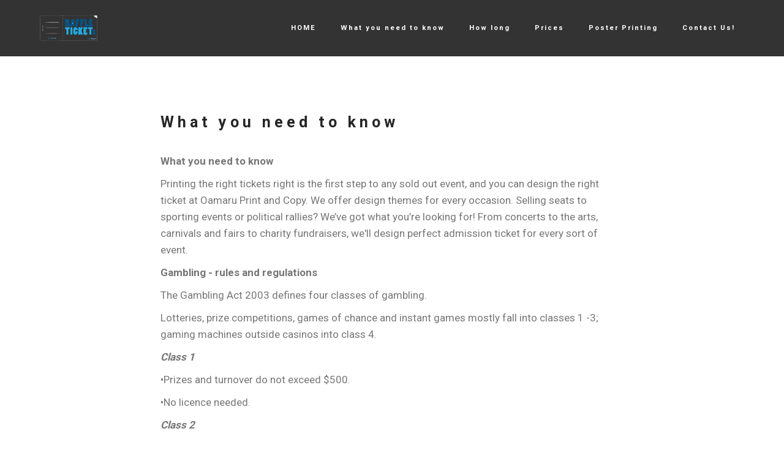

--- FILE ---
content_type: text/html; charset=UTF-8
request_url: https://www.raffletickets.co.nz/WhatYouNeedToKnow.html
body_size: 27328
content:
<!DOCTYPE html>
<html  >
<head>
  
  <meta charset="UTF-8">
  <meta http-equiv="X-UA-Compatible" content="IE=edge">
  
  <meta name="viewport" content="width=device-width, initial-scale=1, minimum-scale=1">
  <link rel="shortcut icon" href="assets/images/raffletickets-285x128-76.png" type="image/x-icon">
  <meta name="description" content="" />
<meta name="description" content="We can create an eye-catching ticket. Creating perfect raffle tickets has never been so quick and easy with our design and finishing service." />
<meta name="keywords" content="raffle tickets,raffle numbers,print nz,booklets,design,preforatied tickets" />
<meta name="author" content="Oamaru Print and Copt Ltd" />
<meta name="category" content="Website design">
  
  
  <title>What you need to know</title>
  <link rel="stylesheet" href="https://fonts.googleapis.com/css?family=Roboto:700,400&subset=cyrillic,latin,greek,vietnamese">
  <link rel="stylesheet" href="assets/bootstrap/css/bootstrap.min.css">
  <link rel="stylesheet" href="assets/mobirise/css/style.css">
  <link rel="stylesheet" href="assets/dropdown-menu/style.css">
  <link rel="stylesheet" href="assets/recaptcha.css">
  <link rel="preload" as="style" href="assets/mobirise/css/mbr-additional.css"><link rel="stylesheet" href="assets/mobirise/css/mbr-additional.css" type="text/css">
  
  
  
  
</head>
<body>
  
  <section id="dropdown-menu-2btn-0" data-rv-view="18">

    <nav class="navbar navbar-dropdown navbar-fixed-top">

        <div class="container">

            <div class="navbar-brand">
                <a href="index.html" class="navbar-logo"><img src="assets/images/raffletickets-285x128-76.png" alt="Raffle Ticket NZ" title="Raffle Ticket Oamaru"></a>
                <a class="text-white" href="index.html"></a>
            </div>

            <button class="navbar-toggler pull-xs-right hidden-md-up" type="button" data-toggle="collapse" data-target="#exCollapsingNavbar">
                <div class="hamburger-icon"></div>
            </button>

            <ul class="nav-dropdown collapse pull-xs-right navbar-toggleable-sm nav navbar-nav" id="exCollapsingNavbar"><li class="nav-item"><a class="nav-link link" href="index.html">HOME</a></li><li class="nav-item"><a class="nav-link link" href="WhatYouNeedToKnow.html">What you need to know</a></li><li class="nav-item"><a class="nav-link link" href="Howlongwillittaketogetyourraffletickets.html">How long</a></li><li class="nav-item"><a class="nav-link link" href="RaffleTicketPrices.html">Prices</a></li><li class="nav-item"><a class="nav-link link" href="index.html">Poster Printing</a></li><li class="nav-item"><a class="nav-link link" href="ContactUS.html">Contact Us!</a></li></ul>

        </div>

    </nav>

</section>

<section class="mbr-section mbr-after-navbar" id="header3-1" data-rv-view="20">
    <div class="mbr-section__container container mbr-section__container--first">
        <div class="mbr-header mbr-header--wysiwyg row">
            <div class="col-sm-8 col-sm-offset-2">
                <h3 class="mbr-header__text">What you need to know</h3>
                <p class="mbr-header__subtext"></p>
            </div>
        </div>
    </div>
</section>

<section class="mbr-section" id="content1-2" data-rv-view="22">
    <div class="mbr-section__container container mbr-section__container--last">
        <div class="row">
            <div class="mbr-article mbr-article--wysiwyg col-sm-8 col-sm-offset-2"><p><strong>What you need to know</strong></p><p>Printing the right tickets right is the first step to any sold out event, and you can design the right ticket at Oamaru Print and Copy. We offer design themes for every occasion. Selling seats to sporting events or political rallies? We’ve got what you’re looking for! From concerts to the arts, carnivals and fairs to charity fundraisers, we'll design perfect admission ticket for every sort of event.&nbsp;</p><p><strong>Gambling - rules and regulations</strong>&nbsp;<br></p><p>The Gambling Act 2003 defines four classes of gambling.&nbsp;</p><p>Lotteries, prize competitions, games of chance and instant games mostly fall into classes 1 -3; gaming machines outside casinos into class 4.&nbsp;</p><p><strong><em>Class 1</em></strong>&nbsp;</p><p>•Prizes and turnover do not exceed $500.&nbsp;</p><p>•No licence needed.&nbsp;</p><p><strong><em>Class 2&nbsp;</em></strong></p><p>•Prizes exceed $500 but do not exceed $5,000.&nbsp;</p><p>•The potential turnover of the gambling exceeds $500, but does not exceed $25,000.&nbsp;</p><p>•No licence needed.&nbsp;</p><p><strong><em>Class 3</em></strong>&nbsp;</p><p>•Prizes in the gambling activity, or in one session of the gambling, exceed $5,000.&nbsp;</p><p>•Licence needed from Department of Internal Affairs.&nbsp;</p><p>&nbsp;</p><p><strong>Conducting class 1 and class 2 gambling</strong>&nbsp;</p><p>If you are conducting a lottery, prize competition, game of chance or instant game and the total value of prizes offered or awarded to winners of the gambling (or to winners in one session of the gambling) is less than $5,000, you do not need a licence. However, you must keep to the Gambling Act 2003 and relevant regulations and game rules for the type of gambling you are organising.&nbsp;</p><p><strong><em>Lotteries&nbsp;</em></strong></p><p>A lottery is gambling that involves a random draw that takes place after all participants have entered. Raffles and sweepstakes are common types of lotteries.&nbsp;</p><p><strong><em>Prize competitions&nbsp;</em></strong></p><p>&nbsp;Unlike a lottery, a prize competition is gambling that requires participants to exercise some knowledge or skill.&nbsp;</p><p><strong><em>Games of chance&nbsp;</em></strong></p><p>A game of chance is gambling that does not include a lottery, prize competition, instant game, gaming machine or casino gambling.&nbsp;</p><p><strong><em>Instant games</em></strong>&nbsp;<br></p><p>An instant game is gambling where a winning ticket or entry is determined before or simultaneously with the sale of tickets, randomly or wholly by chance. Consideration (payment) must pass from a participant to the organiser for the activity to be considered gambling covered by the Gambling Act 2003. For a full definition of these forms of gambling consult the Gambling Act 2003</p><p><a href="https://www.dia.govt.nz/diawebsite.nsf/wpg_URL/Services-Casino-and-Non-Casino-Gaming-Classes-of-Gambling" class="text-primary">(link is external).&nbsp;</a>&nbsp;for more information.</p><p>&nbsp;</p><p><strong>Class 1 gambling</strong>&nbsp;</p><p>&nbsp;Prizes and turnover do not exceed $500.&nbsp;</p><p>&nbsp;Class 1 gambling may be conducted by either individuals or societies.&nbsp;</p><p>•Gambling conducted by individuals - all turnover of the gambling, less costs, must be applied to reward the winners of the gambling.&nbsp;</p><p>•Gambling conducted by a society - the net proceeds of the gambling must be applied to authorised purposes.&nbsp;</p><p>•No remuneration or commission is to be paid.&nbsp;</p><p>&nbsp;If the gambling is conducted in sessions of more than one game, only one session may be played per day.&nbsp;</p><p><br></p><p><strong>Class 2 gambling</strong>&nbsp;</p><p>&nbsp;Prizes exceed $500 but do not exceed $5,000. The potential turnover of the gambling exceeds $500, but does not exceed $25,000&nbsp;</p><p>•Only societies may conduct class 2 gambling, not individuals. Societies can be either corporate or unincorporated societies.&nbsp;</p><p>•Net proceeds of the gambling must be applied to authorised purposes.&nbsp;</p><p>•The Gambling Act 2003 sets out a number of point of sale requirements, amongst other matters, for the selling of tickets or entry forms when gambling is conducted at the class 2 level.&nbsp;</p><p>•Organisers conducting class 2 gambling should familiarise themselves with section 25 (requirements) of the Gambling Act 2003(link is external).&nbsp;</p><p>•No remuneration or commission is to be paid.&nbsp;</p><p>&nbsp;<br></p><p><strong>Remuneration and commission&nbsp;</strong><br></p><p>The Gambling Act 2003 requires that for class 1 and class 2 gambling no commission is offered or paid to, or received by, a person for conducting the gambling. In addition, no remuneration is to be offered or paid to, or received by, a person for conducting the gambling, except to an authorised representative of a society if the gambling is conducted by a society.&nbsp;</p><p>&nbsp;</p><p><strong>Prohibited prizes</strong>&nbsp;</p><p>The Gambling Act regulations set out prohibited prizes, including firearms, liquor and tobacco products. These must be adhered to when running your gambling activity. For a current list of the prohibited prizes, visit the New Zealand Legislation website Gambling (Prohibited Property) Regulations 2005(link is external).&nbsp;</p><p>&nbsp;</p><p><strong>Game rules</strong>&nbsp;</p><p>In addition to adhering to the Gambling Act 2003 and relevant regulations, gambling organisers must keep to game rules for the particular game they are organising. Game rules are a form of regulation. There are game rules for lotteries, prize competitions, instant games and games of chance.&nbsp;</p><p>There are a number of rules that cover games played in all classes of gambling. However, class 2 and class 3 gambling is subject to more rules than class 1. For example, there are core sets of rules that must apply to all lotteries, but lotteries played at the class 3 level are subject to a number of additional ticket, record retention and audit requirements.&nbsp;</p><p><strong>More information</strong>&nbsp;<br></p><p>The Gambling Act 2003 is administered by the Department of Internal Affairs.&nbsp;</p><p><a href="https://www.dia.govt.nz/diawebsite.nsf/wpg_URL/Services-Casino-and-Non-Casino-Gaming-Classes-of-Gambling" class="text-primary">https://www.dia.govt.nz/diawebsite.nsf/wpg_URL/Services-Casino-and-Non-Casino-Gaming-Classes-of-Gambling</a></p><p><br></p><p>The Gaming Compliance Group (Licensing) can provide you with application forms, assistance with your licence application and other advice.&nbsp;</p><p>&nbsp;Gaming Compliance Group (Licensing)&nbsp;</p><p>46 Waring Taylor Street, PO Box 10-095, WELLINGTON 6011&nbsp;</p><p>Phone (04) 494 0700 or 0800 257 887 or Fax (04) 494 0656&nbsp;</p><p>Email: gaming.compliance@dia.govt.nz</p><p><br></p><p>Email <a href="emailto:info@raffletickets.co.nz">info@raffletickets.co.nz</a> for a quote on you next printed tickets.</p></div>
        </div>
    </div>
</section>

<section class="mbr-section mbr-section--relative mbr-section--fixed-size" id="content5-n" data-rv-view="23" style="background-color: rgb(239, 239, 239);">
    
    <div class="mbr-section__container container mbr-section__container--first" style="padding-top: 93px;">
        <div class="mbr-header mbr-header--wysiwyg row">
            <div class="col-sm-8 col-sm-offset-2">
                <h3 class="mbr-header__text">How to run a Raffle Fundraiser
</h3>
                
            </div>
        </div>
    </div>
    <div class="mbr-section__container container mbr-section__container--last" style="padding-bottom: 93px;">
        <div class="row">
            <div class="mbr-article mbr-article--wysiwyg col-sm-8 col-sm-offset-2"><p>The more preparation and time you put into a raffle, the easier it will be to keep the momentum going. Prepare the following before hand.&nbsp; Remember to check the "the Department of Internal Affairs."&nbsp; website for legal advice. If in doubt you can call them at the above phone No.</p><p><br></p><p><strong>Prizes</strong><br></p><p>Will they be donated or purchased with available funds?
</p><p>You should know the value of your prizes before you print and price your tickets.</p><p><br></p><p>
</p><p>
</p><p><strong>Tickets
</strong></p><p>Print a description of the top 3 prizes on the ticket. Think about how you will sell. A sales team going door to door? or just a booth at a market?</p><p><br></p><p>
</p><p>
</p><p><strong>Winners
</strong></p><p>Determine how winners will claim their prizes. Do they have to be present at the drawing? or can they collect it later? Take into account how to transport large prizes.</p><p><br></p><p>
</p><p>
</p><p><strong>Tracking and recording</strong></p><p>Track not only for your own use, but for legal reasons to. If this is a charity, all money should be accounted for.
</p><p>Think about what information you will need to record for the government.
</p><p>
</p><p>Tracking means recording the seller and buyer’s name, amount sold, price, location, ticket numbers, and dates.</p><p><br></p><p>
</p><p>
</p><p><strong>Donations</strong></p><p>If your organisation has the funds to buy the prizes, that’s great. However most will use this opportunity to ask for donations from local sponsors, spread the word, network among potential supporters, and turn your raffle into something surprising and magical.
</p><p>
</p><p>Donors wont just give away a prize, they will expect to know certain information and some will want to know what in it for them.</p><p><br></p><p>
</p><p>
</p><p><strong>Talk about</strong></p><p>what your trying to achieve (your mission statement)
</p><p>How the money will be used
</p><p>If your offering publicity to the companies that donate
</p><p>What type of goods or services you are looking for
</p><p>Will the donations be tax-deductible?
</p><p>Always thank the business for their time, even if they don’t donate.</p><p><br></p><p>
</p><p>
</p><p><strong>Volunteers</strong></p><p>Volunteers are the backbone to successful ticket sales. These can be people from your organisation, family, friends, or just people wanting to help. Small children make great sales people, especially if the raffle is to benefit them.
</p><p>
</p><p>These people are going to be the face of the campaign, they need to understand what is expected of them, and how they should behave.
</p><p>Set-up a meeting to go over your expectations, assign tasks and positions.
</p><p>Communicate your expectations regarding appropriate dress and behaviour in public.
</p><p>Keep a record of all volunteers names, numbers and emails, along with how many tickets they were given to sell.
</p><p>Keep in regular contact with the volunteers to help them stay motivated and on task.
</p><p>Remember to thank them regularly for there help with the fundraiser.</p><p><br></p><p>
</p><p>
</p><p><strong>Sales process</strong></p><p>How will you record your ticket sales?
</p><p>
</p><p>There are many ways, such as by hand, excel sheet, online.&nbsp;<strong>(note: It is not legal to sell lottery tickets by any electronic interactive method for Class 1 and 2 raffles/lotteries)</strong></p><p>
</p><p>Think about all the things that could go wrong, and keep on top of them. How will you supervise your sales team? prevent ticket fraud?
</p><p>Keep your organisation updated on how progress is being made?
</p><p>
</p><p>Make a clear strategy for keeping track of every bodies activities, and hopefully you will catch any mistakes before they are made.</p><p><strong>Motivation</strong><br></p><p>Remember to keep all volunteers busy and make them feel like they are making a difference! Prizes for best attitude or hardest worker may be appropriate.</p><p><br></p><p>
</p><p>
</p><p><strong>Tickets</strong></p><p>What would a raffle be without tickets?
</p><p>Make sure they are printed well before hand. The sooner you have them, the sooner you can start selling.
</p><p>There are many options for printing raffle tickets, Make sure the designs works for you and whoever else needs to sign off on the design.
</p><p>Double-check your ticket proofs. Confusing or embarrassing mistakes can hurt your raffle or your reputation.
</p><p>
</p><p>Prizes must be accurately represented, along with the ticket price, your organisation’s contact information, and the date and location of the actual draw.
</p><p>Since your tickets will be individually numbered, it should be easy to keep track of where every single ticket has gone.</p><p><br></p><p>
</p><p>
</p><p><strong>Advertising</strong></p><p>Consider whether you want to advertise your raffle outside of your organisation. Flyers &amp; poster or small ads can help drive supporters to you. Word of mouth can be your best and cheapest option. When you have amazing prizes, a strong mission statement, and a competent sales-team, your raffle will generate support all on its own.</p><p><br></p><p>
</p><p>
</p><p><strong>Sales</strong></p><p>Once you have your tickets, team and a system for recording everything , you are ready to sell.
</p><p>
</p><p>Think about how, where and to whom you will sell your tickets.
</p><p>Options include, your website, organisations newsletter, events or gatherings and local markets.
</p><p>
</p><p>Everyone is a potential customer!
</p><p>
</p><p>Don’t be afraid to be bold and try new places, look where the crowds are, and who is most likely to want to help your cause.</p><p><br></p><p>
</p><p>
</p><p><strong>Drawing the winner!
</strong></p><p>Sell your tickets right up to the final moments. You could even announce a count down to remind people to buy tickets.
</p><p>
</p><p>Does your winner have to be present? if not how will you contact them and get them their prize.
</p><p>
</p><p>Who will draw the prize? By bringing in a local celebrity, you can bring in larger crowds. A small child could help by bringing the cute factor.
</p><p>Again consider who your audience is and what your organisation is fundraising for.
</p><p>
</p><p>This is a big moment, make it enthusiastic, and exciting. Build some anticipation and amp up the crowd. Allow for cheering between prizes, this will leave winners and non-winners in a positive attitude and having a great time.
</p><p>
</p><p>Make your raffle memorable, so that if your do another in the future people will remember how much fun it was to be a part of.</p></div>
        </div>
    </div>
    
</section>

<section class="mbr-section mbr-section--relative mbr-section--fixed-size" id="contacts3-d" data-rv-view="26" style="background-color: rgb(60, 60, 60);">
    
    <div class="mbr-section__container container">
        <div class="mbr-contacts mbr-contacts--wysiwyg row" style="padding-top: 45px; padding-bottom: 45px;">
            <div class="col-sm-8">
                <div class="row">
                    <div class="col-sm-6">
                        <p class="mbr-contacts__text"><strong>ADDRESS</strong><br>
146 Thames St <br>Oamaru 9400<br><br><br>
<strong>CONTACTS</strong><br>
Email: info@raffletickets.co.nz<br>
Phone: 03 434 9651<br><br></p>
                    </div>
                    <div class="col-sm-6"><p class="mbr-contacts__text"><strong>LINKS</strong></p><ul class="mbr-contacts__list"><li><a href="http://www.oamaruprint.co.nz">Oamaru Print</a></li><li><a href="http://www.oamarutelegram.co.nz">Oamaru Telegram</a></li><li><a href="http://www.oamaru.net.nz">Oamaru Net</a></li><li><a href="http://www.raffletickets.co.nz">Raffle Ticket NZ</a></li><li><br></li></ul></div>
                </div>
            </div>
            <div class="mbr-contacts__column col-sm-4" data-form-type="formoid">
                <div data-form-alert="true">
                    <div class="hide" data-form-alert-success="true">Thank you!</div>
                </div>
                <form action="https://mobirise.com/" method="post" data-form-title="MESSAGE">
                    <input type="hidden" value="rp1PQ3ItzmhbIXKLgjPAQNT7OVMXYolawVKuEo5aR8gmUNWiIzivl2yiL0hLzqa9ak8zTCVBVWobpDg1cujTJCI7bH2jCf96Qq/HcQ2NVLlj/gQePe1e4zb0GUSwuLnx" data-form-email="true">
                    <div class="form-group">
                        <input type="text" class="form-control input-sm input-inverse" name="name" required="" placeholder="Name*" data-form-field="Name">
                    </div>
                    <div class="form-group">
                        <input type="email" class="form-control input-sm input-inverse" name="email" required="" placeholder="Email*" data-form-field="Email">
                    </div>
                    <div class="form-group">
                        <input type="tel" class="form-control input-sm input-inverse" name="phone" placeholder="Phone" data-form-field="Phone">
                    </div>
                    <div class="form-group">
                        <textarea class="form-control input-sm input-inverse" name="message" rows="4" placeholder="Message" data-form-field="Message"></textarea>
                    </div>
                    <div class="mbr-buttons mbr-buttons--right btn-inverse"><button type="submit" class="mbr-buttons__btn btn btn-danger">CONTACT US</button></div>
                </form>
            </div>
        </div>
    </div>
</section>

<section class="mbr-section" id="content1-l" data-rv-view="35">
    <div class="mbr-section__container container mbr-section__container--isolated">
        <div class="row">
            <div class="mbr-article mbr-article--wysiwyg col-sm-8 col-sm-offset-2"><p>Town we can delivery to for Google Search Key Words: </p><p>Ahaura, Ahipara, Ahititi, Ahuroa, Akaroa, Akitio, Albany, Albert Town, Albury, Alexandra, Allanton, Amberley, Anakiwa, Aranga, Aramoana, Arapohue, Arrowtown, Arundel, Ashburton, Ashhurst, Ashley, Auckland, Auroa, Awanui, Balclutha, Balfour, Barrhill, Barrytown, Beachlands, Beaumont, Bell Block, Benhar, Benneydale, Bideford, Blackball, Blenheim, Bluff, Brighton, Brightwater, Broadwood, Bulls, Bunnythorpe, Burnt Hill, Cambridge, Canvastown, Carterton, Cheviot, Christchurch, Clarkville, Clarksville, Clevedon, Clinton, Clive, Clyde, Coatesville, Collingwood, Colville, Coopers Creek, Coroglen, Coromandel, Cromwell, Culverden, Cust, Dairy Flat, Dannevirke, Darfield, Dargaville, Dipton, Dobson, Drury, Dunedin, Duntroon, Eastbourne, Edendale, Edgecumbe, Egmont Village, Eketahuna, Eltham, Ettrick, Eyrewell Forest, Fairhall, Fairlie, Featherston, Feilding, Fernside, Flaxmere, Flaxton, Fox Glacier, Foxton, Foxton Beach, "Frankton, Otago", "Frankton, Waikato", Franz Josef, Geraldine, Gisborne, Glenorchy, Glentui, Gore, Granity, Greymouth, Greytown, Grovetown, Gummies Bush, Haast, Hakataramea, Halcombe, Hamilton, Hampden, Hanmer Springs, Hari Hari, Hastings, Haumoana, Haupiri, Havelock, Havelock North, H?wea, Hawera, Helensville, Henley, Herbert, Herekino, Hikuai, Hikurangi, Hikutaia, Hinuera, Hokitika, Hope, Horeke, Houhora, Howick, Huapai, Huiakama, Huirangi, Hukerenui, Hunterville, Huntly, Hurleyville, Inangahua Junction, Inglewood, Invercargill, Jack's Point, Jacobs River, Kaeo, Kaiapoi, Kaihu, Kaikohe, Kaikoura, Kaimata, Kaingaroa, Kakanui, Kaipara Flats, Kairaki, Kaitaia, Kaitangata, Kaiwaka, Kakaramea, Kaniere, Kaponga, Karamea, Karetu, Karitane, Katikati, Kaukapakapa, Kauri, Kawakawa, Kawerau, Kennedy Bay, Kerikeri, Kihikihi, Kinloch, Kingston, Kirwee, Kohukohu, Koitiata, Kokatahi, Kokopu, Koromiko, Kumara, Kumeu, Kurow, Lauriston, Lawrence, Leeston, Leigh, Lepperton, Levin, Lincoln, Linkwater, Little River, Loburn, Lower Hutt, Luggate, Lumsden, Lyttelton, Makahu, "Manaia, Taranaki", "Manaia, Coromandel", Manakau, Manapouri, Mangakino, Mangamuka, Mangatoki, Mangawhai, Manukau, Manurewa, Manutahi, Mapua, Maraetai, Marco, Maromaku, Marsden Bay, Martinborough, Marton, Maruia, Masterton, Matakana, Matakohe, Matamata, Matapu, Matarangi, Matarau, Matata, Mataura, Matihetihe, Maungakaramea, Maungatapere, Maungaturoto, Mayfield, Meremere, Methven, Middlemarch, Midhirst, Millers Flat, Milton, Mimi, Minginui, Moana, Moawhango, Moenui, Moeraki, Moerewa, Mokau, Mokoia, Morrinsville, Mosgiel, Mossburn, Motatau, Motueka, Mount Maunganui, Mount Somers, Murchison, Murupara, Napier, Naseby, Nelson, New Brighton, New Plymouth, Normanby, Ngaere, Ngamatapouri, Ngapara, Ngaruawahia, Ngataki, Ngatea, Ngongotaha, Ngunguru, Nightcaps, Norfolk, Norsewood, Oakura, Oamaru, Oban, Ohakune, Ohaeawai, Ohangai, Ohoka, ?hope Beach, Ohura, Okaihau, Okato, Okuku, Omanaia, Omarama, Omata, Omokoroa, Onewhero, Opononi, Opotiki, Opua, Opunake, Oratia, Orewa, Oromahoe, Oruaiti, Otaika, Otaki, Otakou, Otautau, Otiria, Otorohanga, Owaka, Oxford, Paekakariki, Paeroa, Pahiatua, Paihia, Pakaraka, Pakiri, Pakotai, Palmerston, Palmerston North, Pamapuria, Panguru, Papakura, Papamoa, Paparoa, Paparore, Papatoetoe, Parakai, Paraparaumu, Paremoremo, Pareora, Paroa, Parua Bay, Patea, Pauanui, Pauatahanui, Pegasus, Peka Peka, Pembroke, Peria, Petone, Picton, Piopio, Pipiwai, Pirongia, Pleasant Point, Plimmerton, Pokeno, Porirua, Portland, Poroti, Port Chalmers, Portobello, Pukekohe, Pukerua Bay, Pukeuri, Pukepoto, Punakaiki, Purua, Putaruru, Putorino, Queenstown, Raetihi, Raglan, Rahotu, Rai Valley, Rakaia, Ramarama, Ranfurly, Rangiora, Rapaura, Ratapiko, Raumati, Rawene, Rawhitiroa, Reefton, Renwick, Reporoa, Richmond, Riverhead, Riverlands, Riversdale, Riversdale Beach, Riverton, Riwaka, Rolleston, Ross, Rotorua, Roxburgh, Ruatoria, Ruakaka, Ruawai, Runanga, Russell, Saint Andrews, Saint Arnaud, Saint Bathans, Sanson, Seacliff, Seddon, Seddonville, Sefton, Sheffield, Shannon, Silverdale, Snells Beach, Springfield, Springston, Spring Creek, Stirling, Stratford, Swannanoa, Taharoa, Taieri Mouth, Taihape, Taipa-Mangonui, Tairua, Takaka, Tangiteroria, Tapanui, Tapu, Tangowahine, Tapawera, Tapora, Taradale, Tauhoa, Taumarunui, Taupaki, Taupo, Tauranga, Tauraroa, Tautoro, Te Anau, Te Arai, Te Aroha, Te Awamutu, Te Awanga, Te Hapua, Te Horo, Te Kao, Te Kauwhata, Te Kopuru, Te Kuiti, Te Poi, Te Puke, Te Puru, Temuka, Te Rerenga, Thames, Tikorangi, Timaru, Tinopai, Tinwald, Tirau, Titoki, Tokarahi, Toko, Tokanui, Tokoroa, Tolaga Bay, Tomarata, Towai, Tuahiwi, Tuai, Tuakau, Tuamarina, Tuatapere, Turangi, Twizel, Umawera, Upper Hutt, Upper Moutere, Urenui, Uruti, View Hill, Waddington, Waiheke Island, Waipango, Waharoa, Waiharara, Waihi, Waihi Beach, Waihola, Waikaia, Waikaka, Waikanae, "Waikawa, Marlborough", "Waikawa, Southland", Waikouaiti, Waikuku, Waikuku Beach, Waima, Waimangaroa, Waimate, Waimate North, Waimauku, Wainui, Wainuiomata, Waioneke, Waiouru, Waiotira, Waipawa, Waipukurau, Wairakei, Wairau Valley, Wairoa, Waitahuna, Waitara, Waitaria Bay, Waitati, Waitoa, Waitoki, Waitoriki, Waitotara, Waiuku, Waiwera, Wakefield, Wallacetown, Walton, Waverley, Wanaka, Ward, Wardville, Warrington, Warkworth, Wellington, Wellsford, Westport, Weston, Whakatane, Whakamaru, Whananaki, Whangamata, Whangamomona, Whanganui, Whangarei, Whangarei Heads, Whangaruru, Whataroa, Whatuwhiwhi, Whenuakite, Whenuakura, Whiritoa, Whitford, Whitby, Whitianga, Willowby, Wimbledon, Winchester, Windsor, Windwhistle, Winscombe, Winton, Woodend, Woodend Beach, Woodhill, Woodville, Wyndham,&nbsp;</p></div>
        </div>
    </div>
</section>


<script src="assets/web/assets/jquery/jquery.min.js"></script>
  <script src="assets/web/assets/bootstrap3-migrate/bootstrap.min.js"></script>
  <script src="assets/smooth-scroll/smooth-scroll.js"></script>
  <!--[if lte IE 9]>
    <script src="assets/jquery-placeholder/jquery.placeholder.min.js"></script>
  <![endif]-->
  <script src="assets/mobirise/js/script.js"></script>
  <script src="assets/dropdown-menu/script.js"></script>
  <script src="assets/formoid.min.js"></script>
  
  
  
</body>
</html>

--- FILE ---
content_type: text/css
request_url: https://www.raffletickets.co.nz/assets/mobirise/css/mbr-additional.css
body_size: 3616
content:
#dropdown-menu-2btn-0 .hide-buttons [data-button] {
  display: none !important;
}
#dropdown-menu-2btn-0 .nav .link,
#dropdown-menu-2btn-0 .dropdown-item {
  font-size: 0.8em;
  color: #ffffff;
}
#dropdown-menu-2btn-0 .navbar,
#dropdown-menu-2btn-0 .dropdown-menu {
  background: #333333;
}
#dropdown-menu-2btn-0 .dropdown-menu .dropdown-toggle[aria-expanded="true"],
#dropdown-menu-2btn-0 .dropdown-menu a:hover,
#dropdown-menu-2btn-0 .dropdown-menu a:focus {
  background: #292929;
}
#dropdown-menu-2btn-0 .navbar-toggler {
  color: #ffffff;
}
#msg-box4-1 .mbr-header__text {
  color: #ffffff;
}
#msg-box4-1 .mbr-header__subtext {
  color: #ffffff;
}
#msg-box4-1 .mbr-article {
  color: #ffffff;
}
#msg-box4-e .mbr-header__text {
  color: #ffffff;
}
#msg-box4-e .mbr-header__subtext {
  color: #ffffff;
}
#msg-box4-e .mbr-article {
  color: #ffffff;
}
#content1-h P {
  color: #ffffff;
}
#dropdown-menu-2btn-0 .hide-buttons [data-button] {
  display: none !important;
}
#dropdown-menu-2btn-0 .nav .link,
#dropdown-menu-2btn-0 .dropdown-item {
  font-size: 0.8em;
  color: #ffffff;
}
#dropdown-menu-2btn-0 .navbar,
#dropdown-menu-2btn-0 .dropdown-menu {
  background: #333333;
}
#dropdown-menu-2btn-0 .dropdown-menu .dropdown-toggle[aria-expanded="true"],
#dropdown-menu-2btn-0 .dropdown-menu a:hover,
#dropdown-menu-2btn-0 .dropdown-menu a:focus {
  background: #292929;
}
#dropdown-menu-2btn-0 .navbar-toggler {
  color: #ffffff;
}
#content5-n .mbr-header .mbr-header__text {
  text-align: center;
  color: #28324e;
}
#content5-n .mbr-header .mbr-header__subtext {
  text-align: center;
  color: #fff;
}
#content5-n .mbr-article {
  color: #fff;
}
#content5-n .mbr-article P {
  font-size: 17px;
  color: #28324e;
}
#content1-l P {
  color: #ffffff;
}
#dropdown-menu-2btn-3 .hide-buttons [data-button] {
  display: none !important;
}
#dropdown-menu-2btn-3 .nav .link,
#dropdown-menu-2btn-3 .dropdown-item {
  font-size: 0.8em;
  color: #ffffff;
}
#dropdown-menu-2btn-3 .navbar,
#dropdown-menu-2btn-3 .dropdown-menu {
  background: #333333;
}
#dropdown-menu-2btn-3 .dropdown-menu .dropdown-toggle[aria-expanded="true"],
#dropdown-menu-2btn-3 .dropdown-menu a:hover,
#dropdown-menu-2btn-3 .dropdown-menu a:focus {
  background: #292929;
}
#dropdown-menu-2btn-3 .navbar-toggler {
  color: #ffffff;
}
#content1-5 LI {
  color: #777777;
}
#dropdown-menu-2btn-6 .hide-buttons [data-button] {
  display: none !important;
}
#dropdown-menu-2btn-6 .nav .link,
#dropdown-menu-2btn-6 .dropdown-item {
  font-size: 0.8em;
  color: #ffffff;
}
#dropdown-menu-2btn-6 .navbar,
#dropdown-menu-2btn-6 .dropdown-menu {
  background: #333333;
}
#dropdown-menu-2btn-6 .dropdown-menu .dropdown-toggle[aria-expanded="true"],
#dropdown-menu-2btn-6 .dropdown-menu a:hover,
#dropdown-menu-2btn-6 .dropdown-menu a:focus {
  background: #292929;
}
#dropdown-menu-2btn-6 .navbar-toggler {
  color: #ffffff;
}
#dropdown-menu-2btn-9 .hide-buttons [data-button] {
  display: none !important;
}
#dropdown-menu-2btn-9 .nav .link,
#dropdown-menu-2btn-9 .dropdown-item {
  font-size: 0.8em;
  color: #ffffff;
}
#dropdown-menu-2btn-9 .navbar,
#dropdown-menu-2btn-9 .dropdown-menu {
  background: #333333;
}
#dropdown-menu-2btn-9 .dropdown-menu .dropdown-toggle[aria-expanded="true"],
#dropdown-menu-2btn-9 .dropdown-menu a:hover,
#dropdown-menu-2btn-9 .dropdown-menu a:focus {
  background: #292929;
}
#dropdown-menu-2btn-9 .navbar-toggler {
  color: #ffffff;
}
#msg-box4-f .mbr-header__text {
  color: #ffffff;
}
#msg-box4-f .mbr-header__subtext {
  color: #ffffff;
}
#msg-box4-f .mbr-article {
  color: #ffffff;
}
#content1-k P {
  color: #ffffff;
}


--- FILE ---
content_type: application/javascript
request_url: https://www.raffletickets.co.nz/assets/mobirise/js/script.js
body_size: 7898
content:

(function(a){a.extend(a.easing,{easeInOutCubic:function(a,b,d,k,f){return 1>(b/=f/2)?k/2*b*b*b+d:k/2*((b-=2)*b*b+2)+d}});a.fn.outerFind=function(a){return this.find(a).addBack(a)};(function(a,b){var d=function(a,b,e){var d;return function(){var c=this,g=arguments;d?clearTimeout(d):e&&a.apply(c,g);d=setTimeout(function(){e||a.apply(c,g);d=null},b||100)}};jQuery.fn[b]=function(a){return a?this.bind("resize",d(a)):this.trigger(b)}})(jQuery,"smartresize");a.isMobile=function(e){var b=[],d={blackberry:"BlackBerry",
android:"Android",windows:"IEMobile",opera:"Opera Mini",ios:"iPhone|iPad|iPod"};e="undefined"==a.type(e)?"*":e.toLowerCase();"*"==e?b=a.map(d,function(a){return a}):e in d&&b.push(d[e]);return!(!b.length||!navigator.userAgent.match(new RegExp(b.join("|"),"i")))};var n=function(){var e=a('<div style="height: 50vh; position: absolute; top: -1000px; left: -1000px;">').appendTo("body"),b=e[0],d=parseInt(window.innerHeight/2,10),b=parseInt((window.getComputedStyle?getComputedStyle(b,null):b.currentStyle).height,
10);e.remove();return b==d}();a(function(){function e(){a(this).css("height",9*a(this).parent().width()/16)}a("html").addClass(a.isMobile()?"mobile":"desktop");a(window).scroll(function(){a(".mbr-navbar--sticky").each(function(){var c=10<a(window).scrollTop()?"addClass":"removeClass";a(this)[c]("mbr-navbar--stuck").not(".mbr-navbar--open")[c]("mbr-navbar--short")})});a(document).on("add.cards change.cards",function(c){a(c.target).outerFind(".mbr-hamburger:not(.mbr-added)").each(function(){a(this).addClass("mbr-added").click(function(){a(this).toggleClass("mbr-hamburger--open").parents(".mbr-navbar").toggleClass("mbr-navbar--open").removeClass("mbr-navbar--short")}).parents(".mbr-navbar").find("a:not(.mbr-hamburger)").click(function(){a(".mbr-hamburger--open").click()})})});
a(window).smartresize(function(){991<a(window).width()&&a(".mbr-navbar--auto-collapse .mbr-hamburger--open").click()}).keydown(function(c){27==c.which&&a(".mbr-hamburger--open").click()});a.isMobile()&&navigator.userAgent.match(/Chrome/i)?function(c,g){var b=[c,c];b[g>c?0:1]=g;a(window).smartresize(function(){var c=a(window).height();0>a.inArray(c,b)&&(c=b[a(window).width()>c?1:0]);a(".mbr-section--full-height").css("height",c+"px")})}(a(window).width(),a(window).height()):n||(a(window).smartresize(function(){a(".mbr-section--full-height").css("height",
a(window).height()+"px")}),a(document).on("add.cards",function(c){a("html").hasClass("mbr-site-loaded")&&a(c.target).outerFind(".mbr-section--full-height").length&&a(window).resize()}));a(window).smartresize(function(){a(".mbr-section--16by9").each(e)});a(document).on("add.cards change.cards",function(c){var b=a(c.target).outerFind(".mbr-section--16by9");b.length?b.attr("data-16by9","true").each(e):a(c.target).outerFind("[data-16by9]").css("height","").removeAttr("data-16by9")});a.fn.jarallax&&!a.isMobile()&&
(a(document).on("destroy.parallax",function(c){a(c.target).outerFind(".mbr-parallax-background").jarallax("destroy").css("position","")}),a(document).on("add.cards change.cards",function(c){a(c.target).outerFind(".mbr-parallax-background").jarallax().css("position","relative")}));if(a.fn.socialLikes)a(document).on("add.cards",function(c){a(c.target).outerFind(".mbr-social-likes:not(.mbr-added)").on("counter.social-likes",function(c,b,d){999<d&&a(".social-likes__counter",c.target).html(Math.floor(d/
1E3)+"k")}).socialLikes({initHtml:!1})});var b,d,k=0,f=null,l=!a.isMobile();a(window).scroll(function(){d&&clearTimeout(d);var c=a(window).scrollTop(),b=c<=k||l;k=c;if(f){var e=c>f.breakPoint;b?e!=f.fixed&&(l?(f.fixed=e,a(f.elm).toggleClass("is-fixed")):d=setTimeout(function(){f.fixed=e;a(f.elm).toggleClass("is-fixed")},40)):(f.fixed=!1,a(f.elm).removeClass("is-fixed"))}});a(document).on("add.cards delete.cards",function(c){b&&clearTimeout(b);b=setTimeout(function(){f&&(f.fixed=!1,a(f.elm).removeClass("is-fixed"));
a(".mbr-fixed-top:first").each(function(){f={breakPoint:a(this).offset().top+3*a(this).height(),fixed:!1,elm:this};a(window).scroll()})},650)});var m=function(){var c=a(this),b=[],e=function(a){return new google.maps.LatLng(a[0],a[1])},d=a.extend({zoom:14,type:"ROADMAP",center:null,markerIcon:null,showInfo:!0},eval("("+(c.data("google-map-params")||"{}")+")"));c.find(".mbr-google-map__marker").each(function(){var c=a(this).data("coordinates");c&&b.push({coord:c.split(/\s*,\s*/),icon:a(this).data("icon")||
d.markerIcon,content:a(this).html(),template:a(this).html("{{content}}").removeAttr("data-coordinates data-icon")[0].outerHTML})}).end().html("").addClass("mbr-google-map--loaded");if(b.length){var h=this.Map=new google.maps.Map(this,{scrollwheel:!1,draggable:!a.isMobile(),zoom:d.zoom,mapTypeId:google.maps.MapTypeId[d.type],center:e(d.center||b[0].coord)});a(window).smartresize(function(){var a=h.getCenter();google.maps.event.trigger(h,"resize");h.setCenter(a)});h.Geocoder=new google.maps.Geocoder;
h.Markers=[];a.each(b,function(a,c){var b=new google.maps.Marker({map:h,position:e(c.coord),icon:c.icon,animation:google.maps.Animation.DROP}),g=b.InfoWindow=new google.maps.InfoWindow;g._setContent=g.setContent;g.setContent=function(a){return this._setContent(a?c.template.replace("{{content}}",a):"")};g.setContent(c.content);google.maps.event.addListener(b,"click",function(){g.anchor&&g.anchor.visible?g.close():g.getContent()&&g.open(h,b)});c.content&&d.showInfo&&google.maps.event.addListenerOnce(b,
"animation_changed",function(){setTimeout(function(){g.open(h,b)},350)});h.Markers.push(b)})}};a(document).on("add.cards",function(c){window.google&&google.maps&&a(c.target).outerFind(".mbr-google-map").each(function(){m.call(this)})});a(window).smartresize(function(){a(".mbr-embedded-video").each(function(){a(this).height(a(this).width()*parseInt(a(this).attr("height")||315)/parseInt(a(this).attr("width")||560))})});a(document).on("add.cards",function(c){a("html").hasClass("mbr-site-loaded")&&a(c.target).outerFind("iframe").length&&
a(window).resize()});a(document).on("add.cards",function(c){a(c.target).outerFind("[data-bg-video]").each(function(){for(var c,b=a(this).data("bg-video"),d=[/\?v=([^&]+)/,/(?:embed|\.be)\/([-a-z0-9_]+)/i,/^([-a-z0-9_]+)$/i],e=0;e<d.length;e++)if(c=d[e].exec(b)){var b="http"+("https:"==location.protocol?"s":"")+":",b=b+("//img.youtube.com/vi/"+c[1]+"/maxresdefault.jpg"),f=a('<div class="mbr-background-video-preview">').hide().css({backgroundSize:"cover",backgroundPosition:"center"});a(".container:eq(0)",
this).before(f);a("<img>").on("load",function(){if(120==(this.naturalWidth||this.width)){var a=this.src.split("/").pop();switch(a){case "maxresdefault.jpg":this.src=this.src.replace(a,"sddefault.jpg");break;case "sddefault.jpg":this.src=this.src.replace(a,"hqdefault.jpg")}}else f.css("background-image",'url("'+this.src+'")').show()}).attr("src",b);a.fn.YTPlayer&&!a.isMobile()&&(b=eval("("+(a(this).data("bg-video-params")||"{}")+")"),a(".container:eq(0)",this).before('<div class="mbr-background-video"></div>').prev().YTPlayer(a.extend({videoURL:c[1],
containment:"self",showControls:!1,mute:!0},b)));break}})});a("body > *:not(style, script)").trigger("add.cards");a("html").addClass("mbr-site-loaded");a(window).resize().scroll();a("html").hasClass("is-builder")||a(document).click(function(c){try{var b=c.target;if(!a(b).parents().hasClass("mbr-gallery")||!a(b).parents().hasClass("carousel")&&!a(b).parent().is("a")){do if(b.hash){var d=/#bottom|#top/g.test(b.hash);a(d?"body":b.hash).each(function(){c.preventDefault();var d=a(".mbr-navbar--sticky").length?
64:0,d="#bottom"==b.hash?a(this).height()-a(window).height():a(this).offset().top-d;a("html, body").stop().animate({scrollTop:d},800,"easeInOutCubic")});break}while(b=b.parentNode)}}catch(e){}})});a(document).on("change",'input[type="range"]',function(e){a(e.target).parents(".form-group").find(".value")[0].innerHTML=e.target.value})})(jQuery);
